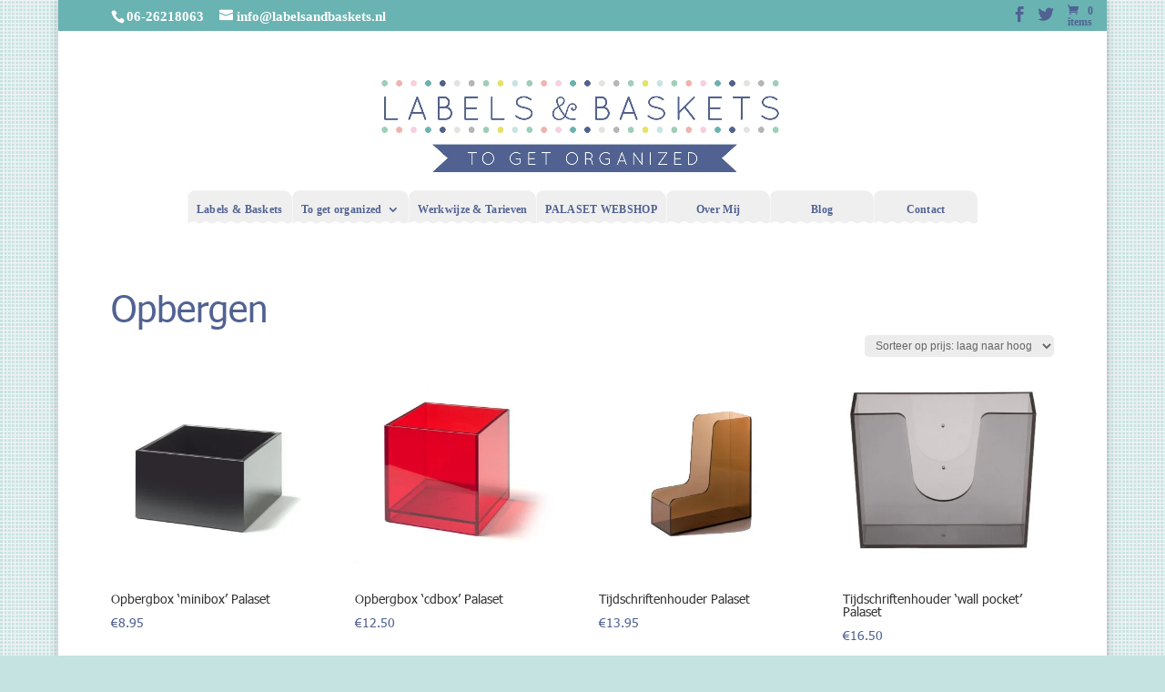

--- FILE ---
content_type: text/html; charset=UTF-8
request_url: https://labelsandbaskets.dividiva.nl/product-categorie/opbergen/
body_size: 13327
content:
<!DOCTYPE html>
<!--[if IE 6]><html id="ie6" lang="nl-NL">
<![endif]-->
<!--[if IE 7]><html id="ie7" lang="nl-NL">
<![endif]-->
<!--[if IE 8]><html id="ie8" lang="nl-NL">
<![endif]-->
<!--[if !(IE 6) | !(IE 7) | !(IE 8)  ]><!--><html lang="nl-NL">
<!--<![endif]--><head><script data-no-optimize="1">var litespeed_docref=sessionStorage.getItem("litespeed_docref");litespeed_docref&&(Object.defineProperty(document,"referrer",{get:function(){return litespeed_docref}}),sessionStorage.removeItem("litespeed_docref"));</script> 
<!--[if lte IE 8]><link rel="stylesheet" href="https://www.labelsandbaskets.nl/grids-responsive-old-ie-min.css">
<![endif]-->
<!--[if gt IE 8]><!-->
<!--<![endif]--><meta charset="UTF-8" /><meta http-equiv="X-UA-Compatible" content="IE=edge"><link rel="pingback" href="https://labelsandbaskets.dividiva.nl/xmlrpc.php" /><!--[if lt IE 9]> <script src="https://labelsandbaskets.dividiva.nl/wp-content/themes/Divi/js/html5.js" type="text/javascript"></script> <![endif]--><title>Opbergen | LABELS &amp; BASKETS</title><meta name='robots' content='max-image-preview:large' /><link rel='dns-prefetch' href='//static.addtoany.com' /><link rel='dns-prefetch' href='//fonts.googleapis.com' /><link rel="alternate" type="application/rss+xml" title="LABELS &amp; BASKETS &raquo; feed" href="https://labelsandbaskets.dividiva.nl/feed/" /><link rel="alternate" type="application/rss+xml" title="LABELS &amp; BASKETS &raquo; reacties feed" href="https://labelsandbaskets.dividiva.nl/comments/feed/" /><link rel="alternate" type="application/rss+xml" title="LABELS &amp; BASKETS &raquo; Opbergen Categorie feed" href="https://labelsandbaskets.dividiva.nl/product-categorie/opbergen/feed/" /><meta content="labelsandbaskets_child v." name="generator"/><style id="litespeed-ccss">ul{box-sizing:border-box}:root{--wp--preset--font-size--normal:16px;--wp--preset--font-size--huge:42px}body{--wp--preset--color--black:#000;--wp--preset--color--cyan-bluish-gray:#abb8c3;--wp--preset--color--white:#fff;--wp--preset--color--pale-pink:#f78da7;--wp--preset--color--vivid-red:#cf2e2e;--wp--preset--color--luminous-vivid-orange:#ff6900;--wp--preset--color--luminous-vivid-amber:#fcb900;--wp--preset--color--light-green-cyan:#7bdcb5;--wp--preset--color--vivid-green-cyan:#00d084;--wp--preset--color--pale-cyan-blue:#8ed1fc;--wp--preset--color--vivid-cyan-blue:#0693e3;--wp--preset--color--vivid-purple:#9b51e0;--wp--preset--gradient--vivid-cyan-blue-to-vivid-purple:linear-gradient(135deg,rgba(6,147,227,1) 0%,#9b51e0 100%);--wp--preset--gradient--light-green-cyan-to-vivid-green-cyan:linear-gradient(135deg,#7adcb4 0%,#00d082 100%);--wp--preset--gradient--luminous-vivid-amber-to-luminous-vivid-orange:linear-gradient(135deg,rgba(252,185,0,1) 0%,rgba(255,105,0,1) 100%);--wp--preset--gradient--luminous-vivid-orange-to-vivid-red:linear-gradient(135deg,rgba(255,105,0,1) 0%,#cf2e2e 100%);--wp--preset--gradient--very-light-gray-to-cyan-bluish-gray:linear-gradient(135deg,#eee 0%,#a9b8c3 100%);--wp--preset--gradient--cool-to-warm-spectrum:linear-gradient(135deg,#4aeadc 0%,#9778d1 20%,#cf2aba 40%,#ee2c82 60%,#fb6962 80%,#fef84c 100%);--wp--preset--gradient--blush-light-purple:linear-gradient(135deg,#ffceec 0%,#9896f0 100%);--wp--preset--gradient--blush-bordeaux:linear-gradient(135deg,#fecda5 0%,#fe2d2d 50%,#6b003e 100%);--wp--preset--gradient--luminous-dusk:linear-gradient(135deg,#ffcb70 0%,#c751c0 50%,#4158d0 100%);--wp--preset--gradient--pale-ocean:linear-gradient(135deg,#fff5cb 0%,#b6e3d4 50%,#33a7b5 100%);--wp--preset--gradient--electric-grass:linear-gradient(135deg,#caf880 0%,#71ce7e 100%);--wp--preset--gradient--midnight:linear-gradient(135deg,#020381 0%,#2874fc 100%);--wp--preset--duotone--dark-grayscale:url('#wp-duotone-dark-grayscale');--wp--preset--duotone--grayscale:url('#wp-duotone-grayscale');--wp--preset--duotone--purple-yellow:url('#wp-duotone-purple-yellow');--wp--preset--duotone--blue-red:url('#wp-duotone-blue-red');--wp--preset--duotone--midnight:url('#wp-duotone-midnight');--wp--preset--duotone--magenta-yellow:url('#wp-duotone-magenta-yellow');--wp--preset--duotone--purple-green:url('#wp-duotone-purple-green');--wp--preset--duotone--blue-orange:url('#wp-duotone-blue-orange');--wp--preset--font-size--small:13px;--wp--preset--font-size--medium:20px;--wp--preset--font-size--large:36px;--wp--preset--font-size--x-large:42px;--wp--preset--spacing--20:.44rem;--wp--preset--spacing--30:.67rem;--wp--preset--spacing--40:1rem;--wp--preset--spacing--50:1.5rem;--wp--preset--spacing--60:2.25rem;--wp--preset--spacing--70:3.38rem;--wp--preset--spacing--80:5.06rem}body{font-family:'Tahoma'!important}:root{--woocommerce:#a46497;--wc-green:#7ad03a;--wc-red:#a00;--wc-orange:#ffba00;--wc-blue:#2ea2cc;--wc-primary:#a46497;--wc-primary-text:#fff;--wc-secondary:#ebe9eb;--wc-secondary-text:#515151;--wc-highlight:#77a464;--wc-highligh-text:#fff;--wc-content-bg:#fff;--wc-subtext:#767676}@media only screen and (max-width:768px){:root{--woocommerce:#a46497;--wc-green:#7ad03a;--wc-red:#a00;--wc-orange:#ffba00;--wc-blue:#2ea2cc;--wc-primary:#a46497;--wc-primary-text:#fff;--wc-secondary:#ebe9eb;--wc-secondary-text:#515151;--wc-highlight:#77a464;--wc-highligh-text:#fff;--wc-content-bg:#fff;--wc-subtext:#767676}}:root{--woocommerce:#a46497;--wc-green:#7ad03a;--wc-red:#a00;--wc-orange:#ffba00;--wc-blue:#2ea2cc;--wc-primary:#a46497;--wc-primary-text:#fff;--wc-secondary:#ebe9eb;--wc-secondary-text:#515151;--wc-highlight:#77a464;--wc-highligh-text:#fff;--wc-content-bg:#fff;--wc-subtext:#767676}a,body,div,form,h4,html,img,li,span,ul{margin:0;padding:0;border:0;outline:0;background:0 0;font-size:100%;vertical-align:baseline;-webkit-text-size-adjust:100%;-ms-text-size-adjust:100%}body{line-height:1}ul{list-style:none}:focus{outline:0}article,header,nav{display:block}body{color:#666;background-color:#fff;font-family:"Open Sans",Arial,sans-serif;font-size:14px;font-weight:500;-webkit-font-smoothing:antialiased;-moz-osx-font-smoothing:grayscale;line-height:1.7em}a{color:#2ea3f2;text-decoration:none}h4{padding-bottom:10px;color:#333;font-weight:500;line-height:1em}h4{font-size:18px}input{-webkit-appearance:none}img{max-width:100%;height:auto}#et-secondary-menu li,#top-menu li{word-wrap:break-word}.mobile_menu_bar:after,.mobile_menu_bar:before{color:#2ea3f2}.et-search-form,.nav li ul{border-color:#2ea3f2}#top-header{background-color:#2ea3f2}#main-content{background-color:#fff}.container{position:relative;width:80%;max-width:1080px;margin:auto}#main-content .container{padding-top:58px}.et_boxed_layout #page-container{-webkit-box-shadow:0 0 10px 0 rgba(0,0,0,.2);-moz-box-shadow:0 0 10px 0 rgba(0,0,0,.2);box-shadow:0 0 10px 0 rgba(0,0,0,.2)}.et_boxed_layout #page-container,.et_boxed_layout #page-container .container{width:90%;max-width:1200px;margin:auto}.container{position:relative;text-align:left}#top-header{z-index:100000;color:#fff;font-size:12px;line-height:13px}#top-header a{color:#fff}#top-header .container{padding-top:.75em;font-weight:600}#main-header{position:relative;z-index:99999;top:0;width:100%;background-color:#fff;-webkit-box-shadow:0 1px 0 rgba(0,0,0,.1);-moz-box-shadow:0 1px 0 rgba(0,0,0,.1);box-shadow:0 1px 0 rgba(0,0,0,.1);font-weight:500;line-height:23px}.et_duplicate_social_icons{display:none}#top-header,#top-header #et-info,#top-header .container,#top-header .et-social-icon a{line-height:1em}.et_header_style_centered #main-header .container{height:inherit;text-align:center}.et_header_style_centered #main-header div#et-top-navigation{position:relative;bottom:0;width:100%}.et_header_style_centered #et-top-navigation,.et_header_style_centered #logo,.et_header_style_centered #top-menu,.et_header_style_centered nav#top-menu-nav{float:none}.et_header_style_centered #logo{max-height:64%}.et_header_style_centered #main-header .logo_container{height:100px;padding:0}.et_header_style_centered nav#top-menu-nav{display:inline-block}.et_header_style_centered #top-menu>li>a{padding-bottom:2em}#logo{display:inline-block;float:none;max-height:54%;margin-bottom:0;vertical-align:middle;-webkit-transform:translate3d(0,0,0)}span.logo_helper{display:inline-block;width:0;height:100%;vertical-align:middle}.et-cart-info{color:inherit}#top-header .et-cart-info{margin-left:15px}#et-info{float:left}#et-info-email,#et-info-phone,.et-cart-info span{position:relative}#et-info-phone:before{position:relative;top:2px;margin-right:2px;content:"\e090"}#et-info-phone{margin-right:13px}#et-info-email:before{margin-right:4px;content:"\e076"}#top-header .et-social-icons{display:inline-block;float:none}#et-secondary-menu .et-social-icons{margin-right:20px}#top-header .et-social-icons li{margin-top:-2px;margin-left:12px}.et-social-icons{float:right}.et-social-icons li{display:inline-block;margin-left:20px}.et-social-icon a{display:inline-block;position:relative;color:#666;font-size:24px;text-align:center;text-decoration:none}.et-social-icon span{display:none}#top-header .et-social-icon a{font-size:14px}#top-menu,#top-menu-nav{line-height:0}#et-top-navigation{font-weight:600}#et-secondary-menu{float:right}#et-info{display:block;padding-bottom:.75em}.et-cart-info span:before{margin-right:10px;content:"\e07a"}#top-menu,nav#top-menu-nav{float:left}#top-menu li{display:inline-block;padding-right:22px;font-size:14px}#top-menu>li:last-child{padding-right:0}#top-menu a{display:block;position:relative;color:rgba(0,0,0,.6);text-decoration:none}.et-search-form{position:absolute;z-index:1000;top:0;right:0;bottom:0;width:100%}.et-search-form input{position:absolute;top:0;right:30px;bottom:0;width:90%;margin:auto;border:none;color:#333;background:0 0}.et-search-form .et-search-field::-ms-clear{display:none;width:0;height:0}.et_header_style_centered .et-search-form input,.et_header_style_centered span.et_close_search_field{top:60%}.et_search_form_container{-webkit-animation:none;-moz-animation:none;-o-animation:none;animation:none}.container.et_search_form_container{position:relative;height:1px;opacity:0}span.et_close_search_field{display:block;position:absolute;z-index:99999;top:0;right:0;bottom:0;width:30px;height:30px;margin:auto}span.et_close_search_field:after{display:inline-block;-webkit-box-sizing:border-box;-moz-box-sizing:border-box;box-sizing:border-box;font-family:ETmodules;font-size:32px;font-weight:400;font-variant:normal;-webkit-font-smoothing:antialiased;line-height:1;text-transform:none;content:"d";speak:none}.container.et_menu_container{z-index:99}.et_search_outer{overflow:hidden;position:absolute;top:0;width:100%}form.et-search-form{background:rgba(0,0,0,0)!important}input[type=search]::-webkit-search-cancel-button{-webkit-appearance:none}#et-top-navigation{float:right}#top-menu li li{margin:0;padding:0 20px}#top-menu li li a{width:200px;padding:6px 20px}#top-menu .menu-item-has-children>a:first-child:after{position:absolute;top:0;right:0;font-family:ETmodules;font-size:16px;font-weight:800;content:"3"}#top-menu .menu-item-has-children>a:first-child{padding-right:20px}#et_mobile_nav_menu{display:none;float:right}.mobile_menu_bar{display:block;position:relative;line-height:0}.mobile_menu_bar:before{position:relative;top:0;left:0;font-size:32px;content:""}.mobile_nav .select_page{display:none}#sidebar{padding-bottom:28px}#sidebar .et_pb_widget{float:none;width:100%;margin-bottom:30px}.et_pb_scroll_top.et-pb-icon{display:none;position:fixed;z-index:99999;right:0;bottom:125px;padding:5px;-webkit-border-top-left-radius:5px;-moz-border-radius-topleft:5px;border-top-left-radius:5px;-webkit-border-bottom-left-radius:5px;-moz-border-radius-bottomleft:5px;border-bottom-left-radius:5px;color:#fff;background:rgba(0,0,0,.4);font-size:30px;text-align:center;text-decoration:none}.et_pb_scroll_top:before{content:"2"}@media all and (min-width:981px){#sidebar{float:left;width:20.875%}#left-area{width:79.125%;padding-bottom:23px}#main-content .container:before{position:absolute;top:0;width:1px;height:100%;background-color:#e2e2e2;content:""}.et_right_sidebar #left-area{float:left;padding-right:5.5%}.et_right_sidebar #sidebar{padding-left:30px}.et_right_sidebar #main-content .container:before{right:20.875%!important}}@media all and (min-width:981px) and (max-width:1100px){#sidebar .et_pb_widget{margin-left:0}}@media all and (max-width:980px){#page-container{padding-top:80px}.et_non_fixed_nav #page-container{padding-top:0}#left-area,#sidebar{width:100%!important}.et_right_sidebar #left-area,.et_right_sidebar #sidebar{float:none;width:auto;padding-right:0;padding-left:0}.et_right_sidebar #left-area{margin-right:0}.et_right_sidebar #sidebar{margin-left:0;border-left:none}#main-content .container:before{display:none!important}#top-menu{display:none}.et_header_style_centered #main-header{padding:20px 0}.et_header_style_centered nav#top-menu-nav{display:none}#et-top-navigation{margin-right:0}#et-secondary-menu{display:none!important}#top-header .container{padding-top:0}#et-info{padding-top:.75em}.et_header_style_centered #logo{max-height:60px}.et_header_style_centered header#main-header .logo_container{height:auto;max-height:100px;padding:0}.et_header_style_centered .et_search_outer{display:none}.et-social-icons{float:none;text-align:center}.et-social-icons{margin:0 0 5px}#top-header .et-social-icons{margin-bottom:0}#et_mobile_nav_menu{display:block}.et_header_style_centered .mobile_menu_bar{opacity:1}.et_header_style_centered #et_mobile_nav_menu{float:none;position:relative;margin-top:20px}.et_header_style_centered #main-header .mobile_nav{display:block;padding:5px 10px;-webkit-border-radius:5px;-moz-border-radius:5px;border-radius:5px;background-color:rgba(0,0,0,.05);text-align:left}.et_header_style_centered .mobile_nav .select_page{display:inline-block;color:#666;font-size:14px}.et_header_style_centered .mobile_menu_bar{position:absolute;top:2px;right:5px}}@media all and (max-width:767px){#et-info .et-social-icons{display:none}#et-secondary-menu .et_duplicate_social_icons{display:inline-block}#et-top-navigation{margin-right:0}#et-info,#et-secondary-menu{display:block;float:none;text-align:center}.et_secondary_nav_two_panels #et-secondary-menu{margin-top:12px}#top-header .et-cart-info{margin-left:0}}@media all and (max-width:479px){#et-top-navigation{margin-right:0}}.et-social-facebook a.icon:before{content:"\e093"}.et-social-twitter a.icon:before{content:"\e094"}*{-webkit-box-sizing:border-box;-moz-box-sizing:border-box;box-sizing:border-box}#et-info-email:before,#et-info-phone:before,.et-cart-info span:before,.et-social-icon a:before,.mobile_menu_bar:before{text-shadow:0 0;font-family:ETmodules!important;font-weight:400;font-style:normal;font-variant:normal;-webkit-font-smoothing:antialiased;-moz-osx-font-smoothing:grayscale;line-height:1;text-transform:none;speak:none}.et-pb-icon{display:inline-block;-webkit-box-sizing:border-box;-moz-box-sizing:border-box;box-sizing:border-box;font-family:ETmodules;font-size:96px;font-weight:400;font-style:normal;font-variant:normal;-webkit-font-smoothing:antialiased;line-height:1;text-transform:none;content:attr(data-icon);speak:none}.nav li li{margin:0;padding:0 20px}.nav li{position:relative;line-height:1em}.nav li li{position:relative;line-height:2em}.nav li ul{position:absolute;padding:20px 0}.nav li ul{visibility:hidden;z-index:9999;width:240px;border-top:3px solid #2ea3f2;opacity:0;background:#fff;-webkit-box-shadow:0 2px 5px rgba(0,0,0,.1);-moz-box-shadow:0 2px 5px rgba(0,0,0,.1);box-shadow:0 2px 5px rgba(0,0,0,.1)}.nav li ul{text-align:left;-webkit-transform:translate3d(0,0,0)}.nav li li a{font-size:14px}.mobile_menu_bar{display:block;position:relative;line-height:0}.mobile_menu_bar:before{position:relative;top:0;left:0;font-size:32px;content:""}.mobile_nav .select_page{display:none}.et_pb_widget{float:left;max-width:100%}.et_pb_widget a{color:#666;text-decoration:none}.et_pb_widget ul li{margin-bottom:.5em}.clearfix:after{display:block;visibility:hidden;clear:both;height:0;font-size:0;content:" "}.et_pb_post,.et_pb_widget{word-wrap:break-word}.et_pb_post{margin-bottom:60px}.et_pb_post a img{max-width:100%;vertical-align:bottom}@media all and (min-width:981px) and (max-width:1100px){.et_pb_post{margin-bottom:42px}}@media all and (max-width:980px){.et_pb_post{margin-bottom:42px}}@media all and (max-width:767px){.et_pb_post{margin-bottom:42px}}@media all and (max-width:479px){.et_pb_post{margin-bottom:42px}}.clearfix:after{display:block;visibility:hidden;clear:both;height:0;font-size:0;content:" "}#category-posts-5-internal .cat-post-item:before{content:"";clear:both}#category-posts-5-internal .cat-post-item{list-style:none;margin:3px 0 10px;padding:3px 0}#category-posts-5-internal .cat-post-item:after{content:"";display:table;clear:both}#category-posts-5-internal .cat-post-item .cat-post-title{overflow:hidden;text-overflow:ellipsis;white-space:initial;display:-webkit-box;-webkit-line-clamp:2;-webkit-box-orient:vertical;padding-bottom:0!important}#category-posts-5-internal .cat-post-item:after{content:"";display:table;clear:both}#category-posts-5-internal li>div{margin:5px 0 0;clear:both}body.custom-background{background-color:#c5e3e1;background-image:url("https://labelsandbaskets.dividiva.nl/wp-content/uploads/2015/05/bg.png");background-position:left top;background-size:auto;background-repeat:repeat;background-attachment:scroll}body{color:#516292}.mobile_menu_bar:before,.mobile_menu_bar:after{color:#516292}.et-search-form,.nav li ul{border-color:#516292}a{color:#69b3b2}#top-header{background-color:#69b3b2}#top-header,#top-header a{color:rgba(0,0,0,.7)}.et_header_style_centered .mobile_nav .select_page,#top-menu a,.et_search_form_container input,span.et_close_search_field:after{color:#516292}.et_search_form_container input::-moz-placeholder{color:#516292}.et_search_form_container input::-webkit-input-placeholder{color:#516292}.et_search_form_container input:-ms-input-placeholder{color:#516292}#top-menu li a{font-size:12px}@media only screen and (min-width:981px){.et_header_style_centered #logo{max-height:100%}}#logo{margin-bottom:100px;width:500px;max-height:initial!important}.et-cart-info{font-family:Quicksand!important;color:#516292!important;position:absolute;top:5px}.menu1{background-image:url('http://labelsandbaskets.dividiva.nl/wp-content/uploads/2015/06/nav-menu-background-image.png')!important;background-repeat:repeat no-repeat;border-top-right-radius:10px;min-width:11%!important;letter-spacing:.3px;font-family:Quicksand;background-position:-1px -3px!important}#main-header nav#top-menu-nav{padding-top:75px;width:100%!important}#top-menu li{padding-right:10px!important;padding-left:10px!important;padding-top:15px!important}#top-menu li{font-size:12px!important}@media only screen and (max-width:1100px) and (min-width:981px){#main-header .container{width:100%!important}#top-menu li{padding-left:0!important}}@media screen and (max-width:980px){.menu1{background-repeat:no-repeat!important}}h4{background:rgba(0,0,0,0) url("http://labelsandbaskets.dividiva.nl/images/header_bg_white.png") no-repeat scroll right 0;color:#69b3b2;display:inline-block;font-size:17px;padding:7px 30px 7px 10px;width:auto;letter-spacing:1.5px}h4.widgettitle{background:url(http://labelsandbaskets.dividiva.nl/images/header_bg.png) no-repeat scroll right 0;font-size:17px;width:170px;padding-left:5px}#et-info-email{color:#fff!important;font-size:15px;font-family:Quicksand;font-weight:600}#et-info-phone{color:#fff!important;font-size:15px;font-family:Quicksand;font-weight:600}#top-header .et-social-icon a{font-size:17px!important;color:#516292!important}ul.et-social-icons{float:right!important}div#et-info{width:100%}.et_pb_post{border:none!important}.et_pb_post:before{content:url("http://labelsandbaskets.dividiva.nl/wp-content/uploads/2013/04/divider_605.png")}@media only screen and (max-width:1080px){.et_pb_post{margin-bottom:60px!important}}.et_pb_post:before{content:' '!important;background:url("http://labelsandbaskets.dividiva.nl/images/divider_605.png");display:block!important;width:100%!important;height:20px!important}.et_pb_post:first-of-type{border-top:none}#main-header{box-shadow:none!important}#main-content .container:before{display:none!important}.et_boxed_layout #page-container{background:#fff none repeat scroll 0 0}.et_pb_widget a{color:#516292;font-weight:700}.cat-post-widget ul li{border-bottom:none;list-style:outside none none}.et_right_sidebar #left-area{width:725px}.et_right_sidebar #sidebar{float:left;width:264px}@media only screen and(max-width:360px){.et-cart-info>span{float:right!important;left:50px!important}}@media only screen and (max-width:767px){#top-header .et-social-icons{left:0!important}}@media only screen and (max-width:480px){#top-header .container{width:95%}}@media only screen and (max-width:767px){@media only screen and (max-width:767px){.et_right_sidebar #left-area{width:100%}.et_right_sidebar #sidebar{float:left;width:100%}}.menu1{color:#f3b2ac;font-family:'Quicksand',sans-serif;font-size:16px;font-style:normal;font-weight:700;text-transform:uppercase}h4{font-family:'Oswald',sans-serif;font-style:normal;font-weight:400}}</style><link rel="preload" data-asynced="1" data-optimized="2" as="style" onload="this.onload=null;this.rel='stylesheet'" href="https://labelsandbaskets.dividiva.nl/wp-content/litespeed/ucss/aeb9110dae633ec041198661bfb7ee8a.css?ver=c7244" /><script type="litespeed/javascript">!function(a){"use strict";var b=function(b,c,d){function e(a){return h.body?a():void setTimeout(function(){e(a)})}function f(){i.addEventListener&&i.removeEventListener("load",f),i.media=d||"all"}var g,h=a.document,i=h.createElement("link");if(c)g=c;else{var j=(h.body||h.getElementsByTagName("head")[0]).childNodes;g=j[j.length-1]}var k=h.styleSheets;i.rel="stylesheet",i.href=b,i.media="only x",e(function(){g.parentNode.insertBefore(i,c?g:g.nextSibling)});var l=function(a){for(var b=i.href,c=k.length;c--;)if(k[c].href===b)return a();setTimeout(function(){l(a)})};return i.addEventListener&&i.addEventListener("load",f),i.onloadcssdefined=l,l(f),i};"undefined"!=typeof exports?exports.loadCSS=b:a.loadCSS=b}("undefined"!=typeof global?global:this);!function(a){if(a.loadCSS){var b=loadCSS.relpreload={};if(b.support=function(){try{return a.document.createElement("link").relList.supports("preload")}catch(b){return!1}},b.poly=function(){for(var b=a.document.getElementsByTagName("link"),c=0;c<b.length;c++){var d=b[c];"preload"===d.rel&&"style"===d.getAttribute("as")&&(a.loadCSS(d.href,d,d.getAttribute("media")),d.rel=null)}},!b.support()){b.poly();var c=a.setInterval(b.poly,300);a.addEventListener&&a.addEventListener("load",function(){b.poly(),a.clearInterval(c)}),a.attachEvent&&a.attachEvent("onload",function(){a.clearInterval(c)})}}}(this);</script> <script type="litespeed/javascript" data-src="https://labelsandbaskets.dividiva.nl/wp-includes/js/jquery/jquery.min.js" id="jquery-core-js"></script> <link rel="https://api.w.org/" href="https://labelsandbaskets.dividiva.nl/wp-json/" /><link rel="alternate" title="JSON" type="application/json" href="https://labelsandbaskets.dividiva.nl/wp-json/wp/v2/product_cat/23" /><link rel="preconnect" href="https://fonts.googleapis.com"><link rel="preconnect" href="https://fonts.gstatic.com">
 <script type="litespeed/javascript">(function(i,s,o,g,r,a,m){i.GoogleAnalyticsObject=r;i[r]=i[r]||function(){(i[r].q=i[r].q||[]).push(arguments)},i[r].l=1*new Date();a=s.createElement(o),m=s.getElementsByTagName(o)[0];a.async=1;a.src=g;m.parentNode.insertBefore(a,m)})(window,document,'script','https://www.google-analytics.com/analytics.js','ga');ga('create','UA-84542029-1','auto');ga('send','pageview')</script> <meta name="viewport" content="width=device-width, initial-scale=1.0, maximum-scale=1.0, user-scalable=0" />	<noscript><style>.woocommerce-product-gallery{ opacity: 1 !important; }</style></noscript><link rel="icon" href="https://labelsandbaskets.dividiva.nl/wp-content/uploads/2015/06/favicon.png" sizes="32x32" /><link rel="icon" href="https://labelsandbaskets.dividiva.nl/wp-content/uploads/2015/06/favicon.png" sizes="192x192" /><link rel="apple-touch-icon" href="https://labelsandbaskets.dividiva.nl/wp-content/uploads/2015/06/favicon.png" /><meta name="msapplication-TileImage" content="https://labelsandbaskets.dividiva.nl/wp-content/uploads/2015/06/favicon.png" /></head><body data-rsssl=1 class="archive tax-product_cat term-opbergen term-23 custom-background wp-theme-Divi wp-child-theme-labelsandbaskets_child theme-Divi woocommerce woocommerce-page woocommerce-no-js et_pb_button_helper_class et_non_fixed_nav et_boxed_layout et_show_nav et_secondary_nav_enabled et_secondary_nav_two_panels et_pb_gutter osx et_pb_gutters3 et_primary_nav_dropdown_animation_fade et_secondary_nav_dropdown_animation_fade et_pb_footer_columns4 et_header_style_centered et_full_width_page et_divi_theme et-db et_minified_js et_minified_css"><div id="page-container"><div id="top-header"><div class="container clearfix"><div id="et-info">
<span id="et-info-phone">06-26218063</span>
<a href="mailto:info@labelsandbaskets.nl"><span id="et-info-email">info@labelsandbaskets.nl</span></a><ul class="et-social-icons"><li class="et-social-icon et-social-facebook">
<a href="https://www.facebook.com/labelsandbaskets" class="icon">
<span>Facebook</span>
</a></li><li class="et-social-icon et-social-twitter">
<a href="https://twitter.com/labelsbaskets" class="icon">
<span>Twitter</span>
</a></li></ul></div><div id="et-secondary-menu"><div class="et_duplicate_social_icons"><ul class="et-social-icons"><li class="et-social-icon et-social-facebook">
<a href="https://www.facebook.com/labelsandbaskets" class="icon">
<span>Facebook</span>
</a></li><li class="et-social-icon et-social-twitter">
<a href="https://twitter.com/labelsbaskets" class="icon">
<span>Twitter</span>
</a></li></ul></div><a href="https://labelsandbaskets.dividiva.nl/winkelwagen/" class="et-cart-info">
<span>0 items</span>
</a></div></div></div><header id="main-header" data-height-onload="66"><div class="container clearfix et_menu_container"><div class="logo_container">
<span class="logo_helper"></span>
<a href="https://labelsandbaskets.dividiva.nl/">
<img data-lazyloaded="1" src="[data-uri]" width="1637" height="638" data-src="https://labelsandbaskets.dividiva.nl/wp-content/uploads/2015/05/Logo_LB.jpg.webp" alt="LABELS &amp; BASKETS" id="logo" data-height-percentage="100" />
</a></div><div id="et-top-navigation" data-height="66" data-fixed-height="40"><nav id="top-menu-nav"><ul id="top-menu" class="nav"><li id="menu-item-85" class="menu1 menu-item menu-item-type-post_type menu-item-object-page menu-item-home menu-item-85"><a href="https://labelsandbaskets.dividiva.nl/">Labels &#038; Baskets</a></li><li id="menu-item-109" class="menu1 menu-item menu-item-type-post_type menu-item-object-page menu-item-has-children menu-item-109"><a href="https://labelsandbaskets.dividiva.nl/to-get-organized/">To get organized</a><ul class="sub-menu"><li id="menu-item-1576" class="menu-item menu-item-type-post_type menu-item-object-page menu-item-1576"><a href="https://labelsandbaskets.dividiva.nl/to-get-organized/">To get organized</a></li><li id="menu-item-113" class="menu2 menu-item menu-item-type-post_type menu-item-object-page menu-item-113"><a href="https://labelsandbaskets.dividiva.nl/to-get-organized/at-home/">At home</a></li><li id="menu-item-112" class="menu-item menu-item-type-post_type menu-item-object-page menu-item-112"><a href="https://labelsandbaskets.dividiva.nl/to-get-organized/at-the-office/">At the office</a></li><li id="menu-item-2427" class="menu-item menu-item-type-post_type menu-item-object-page menu-item-2427"><a href="https://labelsandbaskets.dividiva.nl/to-get-organized/praktijkvoorbeelden/">Praktijkvoorbeelden</a></li><li id="menu-item-2939" class="menu-item menu-item-type-post_type menu-item-object-page menu-item-2939"><a href="https://labelsandbaskets.dividiva.nl/video-tips/">Video Tips</a></li></ul></li><li id="menu-item-111" class="menu1 menu-item menu-item-type-post_type menu-item-object-page menu-item-111"><a href="https://labelsandbaskets.dividiva.nl/werkwijze-tarieven/">Werkwijze &#038; Tarieven</a></li><li id="menu-item-2748" class="menu1 menu-item menu-item-type-post_type menu-item-object-page menu-item-2748"><a href="https://labelsandbaskets.dividiva.nl/webshop-2/">PALASET WEBSHOP</a></li><li id="menu-item-1891" class="menu1 menu-item menu-item-type-post_type menu-item-object-page menu-item-1891"><a href="https://labelsandbaskets.dividiva.nl/overmij/">Over Mij</a></li><li id="menu-item-106" class="menu1 menu-item menu-item-type-post_type menu-item-object-page menu-item-106"><a href="https://labelsandbaskets.dividiva.nl/blog/">Blog</a></li><li id="menu-item-107" class="menu1 menu-item menu-item-type-post_type menu-item-object-page menu-item-107"><a href="https://labelsandbaskets.dividiva.nl/contact/">Contact</a></li></ul></nav><div id="et_mobile_nav_menu"><div class="mobile_nav closed">
<span class="select_page">Selecteer een pagina</span>
<span class="mobile_menu_bar mobile_menu_bar_toggle"></span></div></div></div></div><div class="et_search_outer"><div class="container et_search_form_container"><form role="search" method="get" class="et-search-form" action="https://labelsandbaskets.dividiva.nl/">
<input type="search" class="et-search-field" placeholder="Zoek &hellip;" value="" name="s" title="Zoek naar:" /></form>
<span class="et_close_search_field"></span></div></div></header><div id="et-main-area"><div id="main-content"><div class="container"><div id="content-area" class="clearfix"><div id="left-area"><nav class="woocommerce-breadcrumb" aria-label="Breadcrumb"><a href="https://labelsandbaskets.dividiva.nl">Home</a>&nbsp;&#47;&nbsp;Opbergen</nav><header class="woocommerce-products-header"><h1 class="woocommerce-products-header__title page-title">Opbergen</h1></header><div class="woocommerce-notices-wrapper"></div><p class="woocommerce-result-count" role="alert" aria-relevant="all" data-is-sorted-by="true">
Toont alle 7 resultaten<span class="screen-reader-text">Gesorteerd op prijs: laag naar hoog</span></p><form class="woocommerce-ordering" method="get">
<select
name="orderby"
class="orderby"
aria-label="Winkelbestelling"
><option value="popularity" >Sorteer op populariteit</option><option value="date" >Sorteren op nieuwste</option><option value="price"  selected='selected'>Sorteer op prijs: laag naar hoog</option><option value="price-desc" >Sorteer op prijs: hoog naar laag</option>
</select>
<input type="hidden" name="paged" value="1" /></form><ul class="products columns-4"><li class="product type-product post-1803 status-publish first instock product_cat-opbergen product_cat-palaset has-post-thumbnail taxable shipping-taxable purchasable product-type-variable has-default-attributes">
<a href="https://labelsandbaskets.dividiva.nl/product/opbergbox-minibox-palaset/" class="woocommerce-LoopProduct-link woocommerce-loop-product__link"><span class="et_shop_image"><img data-lazyloaded="1" src="[data-uri]" width="400" height="400" data-src="https://labelsandbaskets.dividiva.nl/wp-content/uploads/2015/06/P-04-06-400x400.jpg.webp" class="attachment-woocommerce_thumbnail size-woocommerce_thumbnail" alt="Opbergbox &#039;minibox&#039; Palaset" decoding="async" fetchpriority="high" data-srcset="https://labelsandbaskets.dividiva.nl/wp-content/uploads/2015/06/P-04-06-400x400.jpg.webp 400w, https://labelsandbaskets.dividiva.nl/wp-content/uploads/2015/06/P-04-06-100x100.jpg.webp 100w, https://labelsandbaskets.dividiva.nl/wp-content/uploads/2015/06/P-04-06-510x510.jpg.webp 510w, https://labelsandbaskets.dividiva.nl/wp-content/uploads/2015/06/P-04-06-150x150.jpg.webp 150w, https://labelsandbaskets.dividiva.nl/wp-content/uploads/2015/06/P-04-06-300x300.jpg.webp 300w, https://labelsandbaskets.dividiva.nl/wp-content/uploads/2015/06/P-04-06-1024x1024.jpg.webp 1024w, https://labelsandbaskets.dividiva.nl/wp-content/uploads/2015/06/P-04-06-1080x1080.jpg.webp 1080w, https://labelsandbaskets.dividiva.nl/wp-content/uploads/2015/06/P-04-06.jpg.webp 1200w" data-sizes="(max-width: 400px) 100vw, 400px" /><span class="et_overlay"></span></span><h2 class="woocommerce-loop-product__title">Opbergbox &#8216;minibox&#8217; Palaset</h2>
<span class="price"><span class="woocommerce-Price-amount amount"><bdi><span class="woocommerce-Price-currencySymbol">&euro;</span>8.95</bdi></span></span>
</a></li><li class="product type-product post-1830 status-publish instock product_cat-opbergen product_cat-palaset has-post-thumbnail taxable shipping-taxable purchasable product-type-variable has-default-attributes">
<a href="https://labelsandbaskets.dividiva.nl/product/opbergbox-cdbox-palaset/" class="woocommerce-LoopProduct-link woocommerce-loop-product__link"><span class="et_shop_image"><img data-lazyloaded="1" src="[data-uri]" width="400" height="400" data-src="https://labelsandbaskets.dividiva.nl/wp-content/uploads/2015/06/P-10-04-400x400.jpg.webp" class="attachment-woocommerce_thumbnail size-woocommerce_thumbnail" alt="Opbergbox &#039;cdbox&#039; Palaset" decoding="async" data-srcset="https://labelsandbaskets.dividiva.nl/wp-content/uploads/2015/06/P-10-04-400x400.jpg.webp 400w, https://labelsandbaskets.dividiva.nl/wp-content/uploads/2015/06/P-10-04-100x100.jpg.webp 100w, https://labelsandbaskets.dividiva.nl/wp-content/uploads/2015/06/P-10-04-510x510.jpg.webp 510w, https://labelsandbaskets.dividiva.nl/wp-content/uploads/2015/06/P-10-04-150x150.jpg.webp 150w, https://labelsandbaskets.dividiva.nl/wp-content/uploads/2015/06/P-10-04-300x300.jpg.webp 300w, https://labelsandbaskets.dividiva.nl/wp-content/uploads/2015/06/P-10-04-1024x1024.jpg.webp 1024w, https://labelsandbaskets.dividiva.nl/wp-content/uploads/2015/06/P-10-04-1080x1080.jpg.webp 1080w, https://labelsandbaskets.dividiva.nl/wp-content/uploads/2015/06/P-10-04.jpg.webp 1200w" data-sizes="(max-width: 400px) 100vw, 400px" /><span class="et_overlay"></span></span><h2 class="woocommerce-loop-product__title">Opbergbox &#8216;cdbox&#8217; Palaset</h2>
<span class="price"><span class="woocommerce-Price-amount amount"><bdi><span class="woocommerce-Price-currencySymbol">&euro;</span>12.50</bdi></span></span>
</a></li><li class="product type-product post-1813 status-publish instock product_cat-opbergen product_cat-palaset has-post-thumbnail taxable shipping-taxable purchasable product-type-variable has-default-attributes">
<a href="https://labelsandbaskets.dividiva.nl/product/tijdschriftenhouder-palaset/" class="woocommerce-LoopProduct-link woocommerce-loop-product__link"><span class="et_shop_image"><img data-lazyloaded="1" src="[data-uri]" width="400" height="400" data-src="https://labelsandbaskets.dividiva.nl/wp-content/uploads/2015/06/P-18-031.jpg.webp" class="attachment-woocommerce_thumbnail size-woocommerce_thumbnail" alt="Tijdschriftenhouder Palaset" decoding="async" data-srcset="https://labelsandbaskets.dividiva.nl/wp-content/uploads/2015/06/P-18-031.jpg.webp 400w, https://labelsandbaskets.dividiva.nl/wp-content/uploads/2015/06/P-18-031-100x100.jpg.webp 100w, https://labelsandbaskets.dividiva.nl/wp-content/uploads/2015/06/P-18-031-150x150.jpg.webp 150w, https://labelsandbaskets.dividiva.nl/wp-content/uploads/2015/06/P-18-031-300x300.jpg.webp 300w" data-sizes="(max-width: 400px) 100vw, 400px" /><span class="et_overlay"></span></span><h2 class="woocommerce-loop-product__title">Tijdschriftenhouder Palaset</h2>
<span class="price"><span class="woocommerce-Price-amount amount"><bdi><span class="woocommerce-Price-currencySymbol">&euro;</span>13.95</bdi></span></span>
</a></li><li class="product type-product post-1808 status-publish last outofstock product_cat-opbergen product_cat-palaset has-post-thumbnail taxable shipping-taxable purchasable product-type-variable has-default-attributes">
<a href="https://labelsandbaskets.dividiva.nl/product/tijdschriftenhouder-wall-pocket-palaset/" class="woocommerce-LoopProduct-link woocommerce-loop-product__link"><span class="et_shop_image"><img data-lazyloaded="1" src="[data-uri]" width="400" height="400" data-src="https://labelsandbaskets.dividiva.nl/wp-content/uploads/2015/06/P-07-021-400x400.jpg.webp" class="attachment-woocommerce_thumbnail size-woocommerce_thumbnail" alt="Tijdschriftenhouder &#039;wall pocket&#039; Palaset" decoding="async" data-srcset="https://labelsandbaskets.dividiva.nl/wp-content/uploads/2015/06/P-07-021-400x400.jpg.webp 400w, https://labelsandbaskets.dividiva.nl/wp-content/uploads/2015/06/P-07-021-100x100.jpg.webp 100w, https://labelsandbaskets.dividiva.nl/wp-content/uploads/2015/06/P-07-021-150x150.jpg.webp 150w, https://labelsandbaskets.dividiva.nl/wp-content/uploads/2015/06/P-07-021-300x300.jpg.webp 300w, https://labelsandbaskets.dividiva.nl/wp-content/uploads/2015/06/P-07-021.jpg.webp 443w" data-sizes="(max-width: 400px) 100vw, 400px" /><span class="et_overlay"></span></span><h2 class="woocommerce-loop-product__title">Tijdschriftenhouder &#8216;wall pocket&#8217; Palaset</h2>
<span class="price"><span class="woocommerce-Price-amount amount"><bdi><span class="woocommerce-Price-currencySymbol">&euro;</span>16.50</bdi></span></span>
</a></li><li class="product type-product post-1840 status-publish first instock product_cat-opbergen has-post-thumbnail taxable shipping-taxable purchasable product-type-variable has-default-attributes">
<a href="https://labelsandbaskets.dividiva.nl/product/opbergbox-dvdbox-palaset/" class="woocommerce-LoopProduct-link woocommerce-loop-product__link"><span class="et_shop_image"><img data-lazyloaded="1" src="[data-uri]" width="400" height="400" data-src="https://labelsandbaskets.dividiva.nl/wp-content/uploads/2015/06/P-20-05-400x400.jpg.webp" class="attachment-woocommerce_thumbnail size-woocommerce_thumbnail" alt="Opbergbox &#039;dvdbox&#039; Palaset" decoding="async" data-srcset="https://labelsandbaskets.dividiva.nl/wp-content/uploads/2015/06/P-20-05-400x400.jpg.webp 400w, https://labelsandbaskets.dividiva.nl/wp-content/uploads/2015/06/P-20-05-100x100.jpg.webp 100w, https://labelsandbaskets.dividiva.nl/wp-content/uploads/2015/06/P-20-05-510x510.jpg.webp 510w, https://labelsandbaskets.dividiva.nl/wp-content/uploads/2015/06/P-20-05-150x150.jpg.webp 150w, https://labelsandbaskets.dividiva.nl/wp-content/uploads/2015/06/P-20-05-300x300.jpg.webp 300w, https://labelsandbaskets.dividiva.nl/wp-content/uploads/2015/06/P-20-05-1024x1024.jpg.webp 1024w, https://labelsandbaskets.dividiva.nl/wp-content/uploads/2015/06/P-20-05-1080x1080.jpg.webp 1080w, https://labelsandbaskets.dividiva.nl/wp-content/uploads/2015/06/P-20-05.jpg.webp 1200w" data-sizes="(max-width: 400px) 100vw, 400px" /><span class="et_overlay"></span></span><h2 class="woocommerce-loop-product__title">Opbergbox &#8216;dvdbox&#8217; Palaset</h2>
<span class="price"><span class="woocommerce-Price-amount amount"><bdi><span class="woocommerce-Price-currencySymbol">&euro;</span>16.50</bdi></span></span>
</a></li><li class="product type-product post-1795 status-publish instock product_cat-opbergen has-post-thumbnail taxable shipping-taxable purchasable product-type-variable has-default-attributes">
<a href="https://labelsandbaskets.dividiva.nl/product/opbergbox-palabox-palaset/" class="woocommerce-LoopProduct-link woocommerce-loop-product__link"><span class="et_shop_image"><img data-lazyloaded="1" src="[data-uri]" width="400" height="400" data-src="https://labelsandbaskets.dividiva.nl/wp-content/uploads/2015/06/P-03-06-400x400.jpg.webp" class="attachment-woocommerce_thumbnail size-woocommerce_thumbnail" alt="Opbergbox &#039;palabox&#039; Palaset" decoding="async" data-srcset="https://labelsandbaskets.dividiva.nl/wp-content/uploads/2015/06/P-03-06-400x400.jpg.webp 400w, https://labelsandbaskets.dividiva.nl/wp-content/uploads/2015/06/P-03-06-100x100.jpg.webp 100w, https://labelsandbaskets.dividiva.nl/wp-content/uploads/2015/06/P-03-06-510x510.jpg.webp 510w, https://labelsandbaskets.dividiva.nl/wp-content/uploads/2015/06/P-03-06-150x150.jpg.webp 150w, https://labelsandbaskets.dividiva.nl/wp-content/uploads/2015/06/P-03-06-300x300.jpg.webp 300w, https://labelsandbaskets.dividiva.nl/wp-content/uploads/2015/06/P-03-06-1024x1024.jpg.webp 1024w, https://labelsandbaskets.dividiva.nl/wp-content/uploads/2015/06/P-03-06-1080x1080.jpg.webp 1080w, https://labelsandbaskets.dividiva.nl/wp-content/uploads/2015/06/P-03-06.jpg.webp 1200w" data-sizes="(max-width: 400px) 100vw, 400px" /><span class="et_overlay"></span></span><h2 class="woocommerce-loop-product__title">Opbergbox &#8216;palabox&#8217; Palaset</h2>
<span class="price"><span class="woocommerce-Price-amount amount"><bdi><span class="woocommerce-Price-currencySymbol">&euro;</span>18.95</bdi></span></span>
</a></li><li class="product type-product post-1820 status-publish instock product_cat-opbergen product_cat-palaset has-post-thumbnail taxable shipping-taxable purchasable product-type-variable has-default-attributes">
<a href="https://labelsandbaskets.dividiva.nl/product/tijdschriftenhouder-palaset-maxi/" class="woocommerce-LoopProduct-link woocommerce-loop-product__link"><span class="et_shop_image"><img data-lazyloaded="1" src="[data-uri]" width="400" height="400" data-src="https://labelsandbaskets.dividiva.nl/wp-content/uploads/2015/06/P-18-06-400x400.jpg.webp" class="attachment-woocommerce_thumbnail size-woocommerce_thumbnail" alt="Tijdschriftenhouder Maxi Palaset" decoding="async" data-srcset="https://labelsandbaskets.dividiva.nl/wp-content/uploads/2015/06/P-18-06-400x400.jpg.webp 400w, https://labelsandbaskets.dividiva.nl/wp-content/uploads/2015/06/P-18-06-100x100.jpg.webp 100w, https://labelsandbaskets.dividiva.nl/wp-content/uploads/2015/06/P-18-06-510x510.jpg.webp 510w, https://labelsandbaskets.dividiva.nl/wp-content/uploads/2015/06/P-18-06-150x150.jpg.webp 150w, https://labelsandbaskets.dividiva.nl/wp-content/uploads/2015/06/P-18-06-300x300.jpg.webp 300w, https://labelsandbaskets.dividiva.nl/wp-content/uploads/2015/06/P-18-06-1024x1024.jpg.webp 1024w, https://labelsandbaskets.dividiva.nl/wp-content/uploads/2015/06/P-18-06-1080x1080.jpg.webp 1080w, https://labelsandbaskets.dividiva.nl/wp-content/uploads/2015/06/P-18-06.jpg.webp 1200w" data-sizes="(max-width: 400px) 100vw, 400px" /><span class="et_overlay"></span></span><h2 class="woocommerce-loop-product__title">Tijdschriftenhouder Maxi Palaset</h2>
<span class="price"><span class="woocommerce-Price-amount amount"><bdi><span class="woocommerce-Price-currencySymbol">&euro;</span>21.95</bdi></span></span>
</a></li></ul></div></div></div></div>
<span class="et_pb_scroll_top et-pb-icon"></span><footer id="main-footer"><div id="footer-bottom"><div class="container clearfix"><p id="footer-info">© 2018 L&B | <a href="/algemene-voorwaarden">algemene voorwaarden</a> | <a href="/disclaimer">disclaimer</a> | vormgeving: <a target="_blank" href="http://www.studiosjoesjoe.com/">Studio Sjoesjoe</a> | webdesign: <a target="_blank" href="https://smitclub.nl/">Marre Smit</a> | fotografie: Martha Stewart Home Office with Avery & <a target="_blank" href="http://www.barbarakieboom.nl/">Barbara Kieboom</a></p></div></div></footer></div></div>  <script type="speculationrules">{"prefetch":[{"source":"document","where":{"and":[{"href_matches":"/*"},{"not":{"href_matches":["/wp-*.php","/wp-admin/*","/wp-content/uploads/*","/wp-content/*","/wp-content/plugins/*","/wp-content/themes/labelsandbaskets_child/*","/wp-content/themes/Divi/*","/*\\?(.+)"]}},{"not":{"selector_matches":"a[rel~=\"nofollow\"]"}},{"not":{"selector_matches":".no-prefetch, .no-prefetch a"}}]},"eagerness":"conservative"}]}</script> <script type="application/ld+json">{"@context":"https://schema.org/","@type":"BreadcrumbList","itemListElement":[{"@type":"ListItem","position":1,"item":{"name":"Home","@id":"https://labelsandbaskets.dividiva.nl"}},{"@type":"ListItem","position":2,"item":{"name":"Opbergen","@id":"https://labelsandbaskets.dividiva.nl/product-categorie/opbergen/"}}]}</script> <script type="litespeed/javascript">(function(i,s,o,g,r,a,m){i.GoogleAnalyticsObject=r;i[r]=i[r]||function(){(i[r].q=i[r].q||[]).push(arguments)},i[r].l=1*new Date();a=s.createElement(o),m=s.getElementsByTagName(o)[0];a.async=1;a.src=g;m.parentNode.insertBefore(a,m)})(window,document,'script','//www.google-analytics.com/analytics.js','ga');ga('create','UA-39108649-1','auto');ga('send','pageview')</script> <script data-no-optimize="1">window.lazyLoadOptions=Object.assign({},{threshold:300},window.lazyLoadOptions||{});!function(t,e){"object"==typeof exports&&"undefined"!=typeof module?module.exports=e():"function"==typeof define&&define.amd?define(e):(t="undefined"!=typeof globalThis?globalThis:t||self).LazyLoad=e()}(this,function(){"use strict";function e(){return(e=Object.assign||function(t){for(var e=1;e<arguments.length;e++){var n,a=arguments[e];for(n in a)Object.prototype.hasOwnProperty.call(a,n)&&(t[n]=a[n])}return t}).apply(this,arguments)}function o(t){return e({},at,t)}function l(t,e){return t.getAttribute(gt+e)}function c(t){return l(t,vt)}function s(t,e){return function(t,e,n){e=gt+e;null!==n?t.setAttribute(e,n):t.removeAttribute(e)}(t,vt,e)}function i(t){return s(t,null),0}function r(t){return null===c(t)}function u(t){return c(t)===_t}function d(t,e,n,a){t&&(void 0===a?void 0===n?t(e):t(e,n):t(e,n,a))}function f(t,e){et?t.classList.add(e):t.className+=(t.className?" ":"")+e}function _(t,e){et?t.classList.remove(e):t.className=t.className.replace(new RegExp("(^|\\s+)"+e+"(\\s+|$)")," ").replace(/^\s+/,"").replace(/\s+$/,"")}function g(t){return t.llTempImage}function v(t,e){!e||(e=e._observer)&&e.unobserve(t)}function b(t,e){t&&(t.loadingCount+=e)}function p(t,e){t&&(t.toLoadCount=e)}function n(t){for(var e,n=[],a=0;e=t.children[a];a+=1)"SOURCE"===e.tagName&&n.push(e);return n}function h(t,e){(t=t.parentNode)&&"PICTURE"===t.tagName&&n(t).forEach(e)}function a(t,e){n(t).forEach(e)}function m(t){return!!t[lt]}function E(t){return t[lt]}function I(t){return delete t[lt]}function y(e,t){var n;m(e)||(n={},t.forEach(function(t){n[t]=e.getAttribute(t)}),e[lt]=n)}function L(a,t){var o;m(a)&&(o=E(a),t.forEach(function(t){var e,n;e=a,(t=o[n=t])?e.setAttribute(n,t):e.removeAttribute(n)}))}function k(t,e,n){f(t,e.class_loading),s(t,st),n&&(b(n,1),d(e.callback_loading,t,n))}function A(t,e,n){n&&t.setAttribute(e,n)}function O(t,e){A(t,rt,l(t,e.data_sizes)),A(t,it,l(t,e.data_srcset)),A(t,ot,l(t,e.data_src))}function w(t,e,n){var a=l(t,e.data_bg_multi),o=l(t,e.data_bg_multi_hidpi);(a=nt&&o?o:a)&&(t.style.backgroundImage=a,n=n,f(t=t,(e=e).class_applied),s(t,dt),n&&(e.unobserve_completed&&v(t,e),d(e.callback_applied,t,n)))}function x(t,e){!e||0<e.loadingCount||0<e.toLoadCount||d(t.callback_finish,e)}function M(t,e,n){t.addEventListener(e,n),t.llEvLisnrs[e]=n}function N(t){return!!t.llEvLisnrs}function z(t){if(N(t)){var e,n,a=t.llEvLisnrs;for(e in a){var o=a[e];n=e,o=o,t.removeEventListener(n,o)}delete t.llEvLisnrs}}function C(t,e,n){var a;delete t.llTempImage,b(n,-1),(a=n)&&--a.toLoadCount,_(t,e.class_loading),e.unobserve_completed&&v(t,n)}function R(i,r,c){var l=g(i)||i;N(l)||function(t,e,n){N(t)||(t.llEvLisnrs={});var a="VIDEO"===t.tagName?"loadeddata":"load";M(t,a,e),M(t,"error",n)}(l,function(t){var e,n,a,o;n=r,a=c,o=u(e=i),C(e,n,a),f(e,n.class_loaded),s(e,ut),d(n.callback_loaded,e,a),o||x(n,a),z(l)},function(t){var e,n,a,o;n=r,a=c,o=u(e=i),C(e,n,a),f(e,n.class_error),s(e,ft),d(n.callback_error,e,a),o||x(n,a),z(l)})}function T(t,e,n){var a,o,i,r,c;t.llTempImage=document.createElement("IMG"),R(t,e,n),m(c=t)||(c[lt]={backgroundImage:c.style.backgroundImage}),i=n,r=l(a=t,(o=e).data_bg),c=l(a,o.data_bg_hidpi),(r=nt&&c?c:r)&&(a.style.backgroundImage='url("'.concat(r,'")'),g(a).setAttribute(ot,r),k(a,o,i)),w(t,e,n)}function G(t,e,n){var a;R(t,e,n),a=e,e=n,(t=Et[(n=t).tagName])&&(t(n,a),k(n,a,e))}function D(t,e,n){var a;a=t,(-1<It.indexOf(a.tagName)?G:T)(t,e,n)}function S(t,e,n){var a;t.setAttribute("loading","lazy"),R(t,e,n),a=e,(e=Et[(n=t).tagName])&&e(n,a),s(t,_t)}function V(t){t.removeAttribute(ot),t.removeAttribute(it),t.removeAttribute(rt)}function j(t){h(t,function(t){L(t,mt)}),L(t,mt)}function F(t){var e;(e=yt[t.tagName])?e(t):m(e=t)&&(t=E(e),e.style.backgroundImage=t.backgroundImage)}function P(t,e){var n;F(t),n=e,r(e=t)||u(e)||(_(e,n.class_entered),_(e,n.class_exited),_(e,n.class_applied),_(e,n.class_loading),_(e,n.class_loaded),_(e,n.class_error)),i(t),I(t)}function U(t,e,n,a){var o;n.cancel_on_exit&&(c(t)!==st||"IMG"===t.tagName&&(z(t),h(o=t,function(t){V(t)}),V(o),j(t),_(t,n.class_loading),b(a,-1),i(t),d(n.callback_cancel,t,e,a)))}function $(t,e,n,a){var o,i,r=(i=t,0<=bt.indexOf(c(i)));s(t,"entered"),f(t,n.class_entered),_(t,n.class_exited),o=t,i=a,n.unobserve_entered&&v(o,i),d(n.callback_enter,t,e,a),r||D(t,n,a)}function q(t){return t.use_native&&"loading"in HTMLImageElement.prototype}function H(t,o,i){t.forEach(function(t){return(a=t).isIntersecting||0<a.intersectionRatio?$(t.target,t,o,i):(e=t.target,n=t,a=o,t=i,void(r(e)||(f(e,a.class_exited),U(e,n,a,t),d(a.callback_exit,e,n,t))));var e,n,a})}function B(e,n){var t;tt&&!q(e)&&(n._observer=new IntersectionObserver(function(t){H(t,e,n)},{root:(t=e).container===document?null:t.container,rootMargin:t.thresholds||t.threshold+"px"}))}function J(t){return Array.prototype.slice.call(t)}function K(t){return t.container.querySelectorAll(t.elements_selector)}function Q(t){return c(t)===ft}function W(t,e){return e=t||K(e),J(e).filter(r)}function X(e,t){var n;(n=K(e),J(n).filter(Q)).forEach(function(t){_(t,e.class_error),i(t)}),t.update()}function t(t,e){var n,a,t=o(t);this._settings=t,this.loadingCount=0,B(t,this),n=t,a=this,Y&&window.addEventListener("online",function(){X(n,a)}),this.update(e)}var Y="undefined"!=typeof window,Z=Y&&!("onscroll"in window)||"undefined"!=typeof navigator&&/(gle|ing|ro)bot|crawl|spider/i.test(navigator.userAgent),tt=Y&&"IntersectionObserver"in window,et=Y&&"classList"in document.createElement("p"),nt=Y&&1<window.devicePixelRatio,at={elements_selector:".lazy",container:Z||Y?document:null,threshold:300,thresholds:null,data_src:"src",data_srcset:"srcset",data_sizes:"sizes",data_bg:"bg",data_bg_hidpi:"bg-hidpi",data_bg_multi:"bg-multi",data_bg_multi_hidpi:"bg-multi-hidpi",data_poster:"poster",class_applied:"applied",class_loading:"litespeed-loading",class_loaded:"litespeed-loaded",class_error:"error",class_entered:"entered",class_exited:"exited",unobserve_completed:!0,unobserve_entered:!1,cancel_on_exit:!0,callback_enter:null,callback_exit:null,callback_applied:null,callback_loading:null,callback_loaded:null,callback_error:null,callback_finish:null,callback_cancel:null,use_native:!1},ot="src",it="srcset",rt="sizes",ct="poster",lt="llOriginalAttrs",st="loading",ut="loaded",dt="applied",ft="error",_t="native",gt="data-",vt="ll-status",bt=[st,ut,dt,ft],pt=[ot],ht=[ot,ct],mt=[ot,it,rt],Et={IMG:function(t,e){h(t,function(t){y(t,mt),O(t,e)}),y(t,mt),O(t,e)},IFRAME:function(t,e){y(t,pt),A(t,ot,l(t,e.data_src))},VIDEO:function(t,e){a(t,function(t){y(t,pt),A(t,ot,l(t,e.data_src))}),y(t,ht),A(t,ct,l(t,e.data_poster)),A(t,ot,l(t,e.data_src)),t.load()}},It=["IMG","IFRAME","VIDEO"],yt={IMG:j,IFRAME:function(t){L(t,pt)},VIDEO:function(t){a(t,function(t){L(t,pt)}),L(t,ht),t.load()}},Lt=["IMG","IFRAME","VIDEO"];return t.prototype={update:function(t){var e,n,a,o=this._settings,i=W(t,o);{if(p(this,i.length),!Z&&tt)return q(o)?(e=o,n=this,i.forEach(function(t){-1!==Lt.indexOf(t.tagName)&&S(t,e,n)}),void p(n,0)):(t=this._observer,o=i,t.disconnect(),a=t,void o.forEach(function(t){a.observe(t)}));this.loadAll(i)}},destroy:function(){this._observer&&this._observer.disconnect(),K(this._settings).forEach(function(t){I(t)}),delete this._observer,delete this._settings,delete this.loadingCount,delete this.toLoadCount},loadAll:function(t){var e=this,n=this._settings;W(t,n).forEach(function(t){v(t,e),D(t,n,e)})},restoreAll:function(){var e=this._settings;K(e).forEach(function(t){P(t,e)})}},t.load=function(t,e){e=o(e);D(t,e)},t.resetStatus=function(t){i(t)},t}),function(t,e){"use strict";function n(){e.body.classList.add("litespeed_lazyloaded")}function a(){console.log("[LiteSpeed] Start Lazy Load"),o=new LazyLoad(Object.assign({},t.lazyLoadOptions||{},{elements_selector:"[data-lazyloaded]",callback_finish:n})),i=function(){o.update()},t.MutationObserver&&new MutationObserver(i).observe(e.documentElement,{childList:!0,subtree:!0,attributes:!0})}var o,i;t.addEventListener?t.addEventListener("load",a,!1):t.attachEvent("onload",a)}(window,document);</script><script data-no-optimize="1">window.litespeed_ui_events=window.litespeed_ui_events||["mouseover","click","keydown","wheel","touchmove","touchstart"];var urlCreator=window.URL||window.webkitURL;function litespeed_load_delayed_js_force(){console.log("[LiteSpeed] Start Load JS Delayed"),litespeed_ui_events.forEach(e=>{window.removeEventListener(e,litespeed_load_delayed_js_force,{passive:!0})}),document.querySelectorAll("iframe[data-litespeed-src]").forEach(e=>{e.setAttribute("src",e.getAttribute("data-litespeed-src"))}),"loading"==document.readyState?window.addEventListener("DOMContentLoaded",litespeed_load_delayed_js):litespeed_load_delayed_js()}litespeed_ui_events.forEach(e=>{window.addEventListener(e,litespeed_load_delayed_js_force,{passive:!0})});async function litespeed_load_delayed_js(){let t=[];for(var d in document.querySelectorAll('script[type="litespeed/javascript"]').forEach(e=>{t.push(e)}),t)await new Promise(e=>litespeed_load_one(t[d],e));document.dispatchEvent(new Event("DOMContentLiteSpeedLoaded")),window.dispatchEvent(new Event("DOMContentLiteSpeedLoaded"))}function litespeed_load_one(t,e){console.log("[LiteSpeed] Load ",t);var d=document.createElement("script");d.addEventListener("load",e),d.addEventListener("error",e),t.getAttributeNames().forEach(e=>{"type"!=e&&d.setAttribute("data-src"==e?"src":e,t.getAttribute(e))});let a=!(d.type="text/javascript");!d.src&&t.textContent&&(d.src=litespeed_inline2src(t.textContent),a=!0),t.after(d),t.remove(),a&&e()}function litespeed_inline2src(t){try{var d=urlCreator.createObjectURL(new Blob([t.replace(/^(?:<!--)?(.*?)(?:-->)?$/gm,"$1")],{type:"text/javascript"}))}catch(e){d="data:text/javascript;base64,"+btoa(t.replace(/^(?:<!--)?(.*?)(?:-->)?$/gm,"$1"))}return d}</script><script data-no-optimize="1">var litespeed_vary=document.cookie.replace(/(?:(?:^|.*;\s*)_lscache_vary\s*\=\s*([^;]*).*$)|^.*$/,"");litespeed_vary||fetch("/wp-content/plugins/litespeed-cache/guest.vary.php",{method:"POST",cache:"no-cache",redirect:"follow"}).then(e=>e.json()).then(e=>{console.log(e),e.hasOwnProperty("reload")&&"yes"==e.reload&&(sessionStorage.setItem("litespeed_docref",document.referrer),window.location.reload(!0))});</script><script data-optimized="1" type="litespeed/javascript" data-src="https://labelsandbaskets.dividiva.nl/wp-content/litespeed/js/112c3d182ae950b7a8b80c9649c81e38.js?ver=c7244"></script></body></html>
<!-- Page optimized by LiteSpeed Cache @2026-01-25 19:03:29 -->

<!-- Page cached by LiteSpeed Cache 7.7 on 2026-01-25 19:03:29 -->
<!-- Guest Mode -->
<!-- QUIC.cloud CCSS loaded ✅ /ccss/660c7e71e336772d1ea811e8d2beaad5.css -->
<!-- QUIC.cloud UCSS loaded ✅ /ucss/aeb9110dae633ec041198661bfb7ee8a.css -->